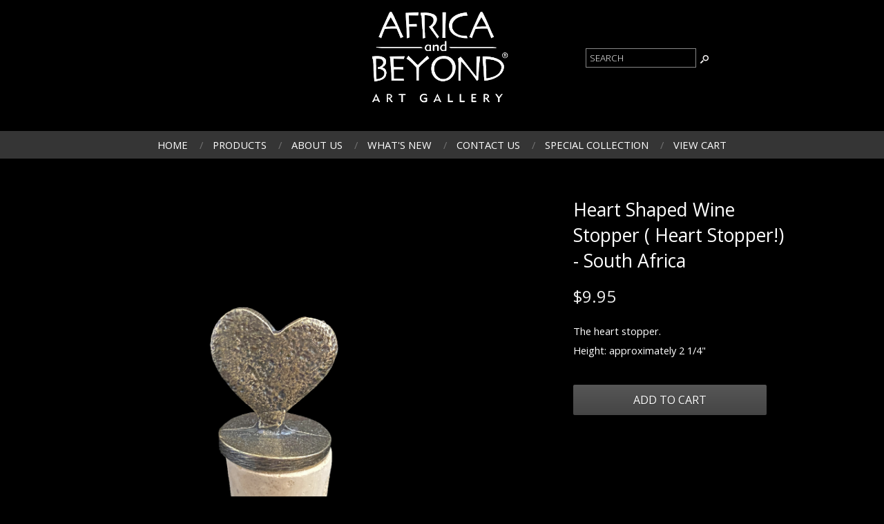

--- FILE ---
content_type: text/html; charset=ISO-8859-1
request_url: https://www.africaandbeyond.com/heart-shaped-wine-stopper-heart-stopper-south-africa-details.html
body_size: 18853
content:
<!-- ***** Start of Include: [sc] BB-VARs-DOCTYPE.sst -->
<!doctype html><html lang="en-US"><head>
<meta name="generator" content="ShopSite Pro 15.0 r6 (sc - BB-Product.sst)">
<meta name="referrer" content="no-referrer-when-downgrade">
<meta name="web_author" content="ShopSite.com Template - Dauntless BB-Theme">
<meta http-equiv="content-type" content="text/html; charset=ISO-8859-1">
<meta name="viewport" content="width=device-width, initial-scale=1.0">
<!-- ***** End of Include:  BB-VARs-DOCTYPE.sst -->
<!-- ***** Start of Include: [sc] BB-ProductHead.sst -->
<meta name="keywords" content="Heart Shaped Wine Stopper ( Heart Stopper!) - South Africa">
<meta name="description" content="Heart Shaped Wine Stopper ( Heart Stopper!) - South Africa">
<meta property="og:type" content="product">
<meta property="og:title" content="Heart Shaped Wine Stopper ( Heart Stopper!) - South Africa">
<meta property="og:description" content="Heart Shaped Wine Stopper ( Heart Stopper!) - South Africa">
<meta property="og:image" content="https://www.africaandbeyond.com/media/0IMG_8192.JPG">
<meta property="og:url" content="https://www.africaandbeyond.com/heart-shaped-wine-stopper-heart-stopper-south-africa-details.html">
<meta property="og:site_name" content="Africa and Beyond"><title>Heart Shaped Wine Stopper ( Heart Stopper!) - South Africa</title>
<link rel="canonical" href="https://www.africaandbeyond.com/heart-shaped-wine-stopper-heart-stopper-south-africa-details.html">
<link rel="stylesheet" href="https://www.africaandbeyond.com/publish/bb-basicmoreinfo.css">

<!-- ***** End of Include:  BB-ProductHead.sst -->
<!-- ***** Start of Include: [sc] BB-Head.sst -->
<link rel="stylesheet" type="text/css" href="https://www.africaandbeyond.com/publish/bb.css">
<link rel="stylesheet" type="text/css" href="https://www.africaandbeyond.com/publish/bb-dauntless.css">
<script type="text/javascript" src="https://www.africaandbeyond.com/publish/bb.js"></script>
<!-- ***** End of Include:  BB-Head.sst -->
<script type="text/javascript" src="https://ajax.googleapis.com/ajax/libs/jquery/3.7.1/jquery.min.js"></script>
  <script type="text/javascript">
    var ss_jQuery = jQuery.noConflict(true);
  </script>
<script src="https://www.africaandbeyond.com/shopsite-images/en-US/javascript/jquery/json2.min.js?1416590993"></script>
<script>window.ss_rec_str = '';function AddSSRecStr(rec){window.ss_rec_str = window.ss_rec_str + rec + '|';};function ss_handleResponse_inv(data) {var cnt = 0,recid,msg,elem,recids=data.getElementsByTagName('recid'),messages=data.getElementsByTagName('message');for(cnt=0;cnt < recids.length;cnt++) {recid = ss_jQuery(recids[cnt]).text();msg = ss_jQuery(messages[cnt]).text();id = document.getElementById('ss_inv' + recid);id.innerHTML = msg.replace(/\"/g, '&quot;').replace(/\|q\|/g, '"');}}function ss_inv_getinfo() {var dataObj = {storeid: '*180e409c7a5f85387278afd24039',itemnum: window.ss_rec_str},data = ss_jQuery.param(dataObj, false);if (window.ss_rec_str != '') {ss_jQuery.ajax({ type: 'GET',url: 'https://www.africaandbeyond.com/sc/inv.cgi',data: data,dataType: 'jsonp',crossDomain: true,jsonp: true,success: function(rdata, textStatus, jqXHR){if (window.DOMParser){parser=new DOMParser();data=parser.parseFromString(rdata.data,'text/xml');ss_handleResponse_inv(data);} else{xmlDoc=new ActiveXObject('Microsoft.XMLDOM');xmlDoc.async=false;xmlDoc.loadXML(rdata.data);ss_handleResponse_inv(xmlDoc);}},error: function(jqXHR, textStatus, errorThrown){}});}} ss_jQuery(document).ready(function(){ss_inv_getinfo();return true;});</script>
</head><body class="fullwidth bb-pr-product">
<!-- ***** Start of Include: [data] BB-Header-Dauntless.sst -->
<script type="text/javascript">var $ = ss_jQuery, jQuery = ss_jQuery;</script><style type="text/css">
div#customheaderarea {text-align: justify;background:black}
div#customheaderarea:after {content: '';display: inline-block;width: 100%}
div#customheaderarea > div {display: inline-block;vertical-align: middle; width: 33%;height: 100%}
div#customheaderarea > div:before {content: '';display: inline-block;vertical-align: middle;height: 100%}
div#customaddress p {margin:0px; padding:10px;text-align:right}
div#customlogo {text-align:center}
div#customphone {text-align:left}
div#customphone p {margin:0px; padding:10px}
div#customlogo div#dl-logoin {max-width:90%}
@media (max-width:768px) {
div#customheaderarea > div {width: 50%}
div#customaddress {display:none !important}
div#customphone {text-align:center}
}
</style>
<header>
<div id="dl-logo">
  <div id="customheaderarea">
    <div id="customaddress"><!--<p>1250 Prospect St.<br>La Jolla California 92037<br>10:30 a.am. - 6:00 p.m.</p>--></div><div id="customlogo"><div id="dl-logoin"><a href="https://www.africaandbeyond.com/index.html" title="Africa and Beyond"><img src="https://www.africaandbeyond.com/media/AandB.Logo1.jpg" alt="AandB.Logo1"></a></div></div><div id="customphone"><!-- ***** Start of Include: [data] BB-SearchField.sst -->
<form action="https://www.africaandbeyond.com/sc/productsearch.cgi?storeid=*180e409c7a5f85387278afd24039" method="post" id="bb-searchform"><input type="hidden" name="storeid" value="*180e409c7a5f85387278afd24039"><span id="search-area"><input type="text" name="search_field" id="search-field" size="20" value="Search" onFocus="value=''" aria-label="Product Search"><input type="submit" id="search-submit" value="Go"></span></form><!-- ***** End of Include:  BB-SearchField.sst -->
<!--1-(858) 454-9983--></div>
  </div>
    <!-- ***** Start of Include: [sc] BB-PageMenu.sst -->
<div class="suckertreemenu">
<ul id="ShopSite">
  <li><a href="https://www.africaandbeyond.com/index.html" style="" title="Home" >Home</a></li>
  <li><a href="#"  title="">Products</a>
<ul>
  <li><a href="https://www.africaandbeyond.com/african-masks.html"  title="Masks" >Masks</a></li>
  <li><a href="https://www.africaandbeyond.com/african-sculpture.html"  title="Sculpture" >Sculpture</a></li>
  <li><a href="https://www.africaandbeyond.com/utilitarian-artifacts.html"  title="Utilitarian Artifacts" >Utilitarian Artifacts</a></li>
  <li><a href="https://www.africaandbeyond.com/jewelry.html"  title="Jewelry" >Jewelry</a></li>
  <li><a href="https://www.africaandbeyond.com/african-baskets.html"  title="Baskets" >Baskets</a></li>
  <li><a href="https://www.africaandbeyond.com/beads.html"  title="Beads" >Beads</a></li>
  <li><a href="https://www.africaandbeyond.com/beadwork.html"  title="Beadwork" >Beadwork</a></li>
  <li><a href="https://www.africaandbeyond.com/beyond.html"  title=""Beyond"" >"Beyond"</a></li>
  <li><a href="https://www.africaandbeyond.com/african-books.html"  title="Books" >Books</a></li>
  <li><a href="https://www.africaandbeyond.com/clay.html"  title="Clay" >Clay</a></li>
  <li><a href="https://www.africaandbeyond.com/Utilitarian-artifacts-african-currency.html"  title="Currency" >Currency</a></li>
  <li><a href="https://www.africaandbeyond.com/african-dinnerware.html"  title="Dinnerware" >Dinnerware</a></li>
  <li><a href="https://www.africaandbeyond.com/african-dolls.html"  title="Dolls" >Dolls</a></li>
  <li><a href="https://www.africaandbeyond.com/african-fair-trade.html"  title="Fair Trade and Folk Art" >Fair Trade and Folk Art</a></li>
  <li><a href="https://www.africaandbeyond.com/african-furniture.html"  title="Furniture" >Furniture</a></li>
  <li><a href="https://www.africaandbeyond.com/holidays-gifts.html"  title="Holiday & Gifts" >Holiday & Gifts</a></li>
  <li><a href="https://www.africaandbeyond.com/african-musical-instruments.html"  title="Musical Instruments " >Musical Instruments </a></li>
  <li><a href="https://www.africaandbeyond.com/shona.html"  title="Shona Sculpture" >Shona Sculpture</a></li>
  <li><a href="https://www.africaandbeyond.com/african-textiles.html"  title="Textiles" >Textiles</a></li>
  <li><a href="https://www.africaandbeyond.com/African-Wall-Art.html"  title="Wall Art" >Wall Art</a></li>
  <li><a href="https://www.africaandbeyond.com/african-weapons.html"  title="Weapons" >Weapons</a></li>
  <li><a href="https://www.africaandbeyond.com/sale-items.html"  title="Sale Items" >Sale Items</a></li>
</ul>
</li>
  <li><a href="https://www.africaandbeyond.com/about-us.html"  title="About Us" >About Us</a></li>
  <li><a href="https://www.africaandbeyond.com/whats-new.html"  title="What's New" >What's New</a></li>
  <li><a href="https://www.africaandbeyond.com/contact.html"  title="Contact Us" >Contact Us</a></li>
  <li><a href="https://www.africaandbeyond.com/special-collection.html"  title="Special Collection" >Special Collection</a></li>
  <li><a href="https://www.africaandbeyond.com/sc/order.cgi?storeid=*180e409c7a5f85387278afd24039&function=show"  title="View Cart" >View Cart</a></li>
</ul>
</div>
<script type="text/javascript">var liwidth = "0"; $("ul#ShopSite > li").each(function() {liwidth = parseInt(liwidth) + parseInt($(this).outerWidth());}); $("div.suckertreemenu").append("<a href=\"https://www.africaandbeyond.com/index.html\" id=\"categoriesLink\" onclick=\"openVertical(); return false;\">Categories<\/a>"); $("ul#ShopSite").append("<div id=\"bb-navfade\" onclick=\"openVertical();\"><\/div>"); $("ul#ShopSite li").each(function() {if ($(this).children("ul").length > 0) {$(this).attr("class","bb-navfolder")}});
$("#ShopSite > li").each(function() {if ($(this).html().indexOf("ValentinesDayGifts.html") != -1) {$(this).addClass("subcategory"); return false;}});function rdCheck(wels) {
  if (wels > $("div.suckertreemenu").parent().outerWidth()) {verticalNav();} 
  else if ($("html").attr("id") === "touch") {horizontalNavTouch();} 
  else {regularNav();}
}
$("document").ready(function() {
  $(window).resize(debouncer(function() {rdCheck(liwidth);}));
  rdCheck(liwidth);
});
</script>
<!-- ***** End of Include:  BB-PageMenu.sst -->
<div class="clear"></div></div>
</header>
<!-- ***** End of Include:  BB-Header-Dauntless.sst -->
<!-- ***** Start of Include: [data] BB-ProductPageContent.sst -->
<div id="bb-content"><div id="bb-inner" itemscope itemtype="http://schema.org/Product"><div id="bb-miimghalf"><!-- ***** Start of Include: [sc] MoreInfoImageRow.sst -->
<style type="text/css">.clear{clear:both}.prod_img,.row_img,#prod_img,.row_img img{max-width:100%}.thumb-cards{display:-ms-flexbox !important;display: flex !important;}.flex2>div{max-width:50%}.flex3>div{max-width:33%}.flex4>div{max-width:25%}.flex5>div{max-width:20%}.flex6>div{max-width:16%}.flex7>div{max-width:14%}.flex8>div{max-width:12.5%}.flex9>div{max-width:11%}.flex10>div{max-width:10%}.row_img a{display:inline-block;margin-top:2px;margin-right:2px}.row_img .thumb-cards>div:last-child a{margin-right:0px !important}</style>
<div class="prod_img" align="center"><img src="https://www.africaandbeyond.com/media/0IMG_8192.JPG" alt="Heart Shaped Wine Stopper ( Heart Stopper!) - South Africa" name="prod_img" id="prod_img"></div>
<div class="row_img" align="center"><div class="thumb-cards flex5"><div><a href="#" onmouseover="document.prod_img.src='https://www.africaandbeyond.com/media/ss_size1/0IMG_8192.JPG';"  onClick="window.open('https://www.africaandbeyond.com/media/0IMG_8192.JPG', 'image_window', 'width=600px,height=600px,resizable=yes,scrollbars=yes'); return false;"><img src="https://www.africaandbeyond.com/media/ss_size2/0IMG_8192.JPG" alt="Heart Shaped Wine Stopper ( Heart Stopper!) - South Africa"></a></div>
<div><a href="#" onmouseover="document.prod_img.src='https://www.africaandbeyond.com/media/ss_size1/0IMG_8189.JPG';"  onClick="window.open('https://www.africaandbeyond.com/media/0IMG_8189.JPG', 'image_window', 'width=600px,height=600px,resizable=yes,scrollbars=yes'); return false;"><img src="https://www.africaandbeyond.com/media/ss_size2/0IMG_8189.JPG" alt="Heart Shaped Wine Stopper ( Heart Stopper!) - South Africa 1"></a></div><div><a href="#" onmouseover="document.prod_img.src='https://www.africaandbeyond.com/media/ss_size1/30IMG_3969.jpg';"  onClick="window.open('https://www.africaandbeyond.com/media/30IMG_3969.jpg', 'image_window', 'width=600px,height=600px,resizable=yes,scrollbars=yes'); return false;"><img src="https://www.africaandbeyond.com/media/ss_size2/30IMG_3969.jpg" alt="Heart Shaped Wine Stopper ( Heart Stopper!) - South Africa 2"></a></div></div></div><!-- ***** End of Include:  MoreInfoImageRow.sst -->
</div><div id="bb-miinfohalf" class="lmt">
  <h1 id="bbnme" itemprop="name">Heart Shaped Wine Stopper ( Heart Stopper!) - South Africa</h1>    <!-- ***** Start of Include: [sc] BB-PriceTwoLine.sst -->
<div class="bb-price Normal" id="bb-pricetwoline">
    
      <span class="bb-saleprice">$<span>9.95</span></span> 
  </div>
<!-- ***** End of Include:  BB-PriceTwoLine.sst -->

<div itemprop="description" id="bb-midesc" class="Plain Normal"><div>The heart stopper.<P> Height: approximately 2 1/4"</div><div class="clear"></div></div>
  <form id="bb-miform" action="https://www.africaandbeyond.com/sc/order.cgi" method="post"><input type="hidden" name="storeid" value="*180e409c7a5f85387278afd24039"><input type="hidden" name="dbname" value="products"><input type="hidden" name="function" value="add">
<input type="hidden" name="itemnum" value="5875">
<div id="bb-miopt"> </div> 
<input id="bb-miaddtxt" class="bb-bigsubmit" type="submit" value="Add To Cart"> 
</form>
<div class="clear"></div>
<div id="bbsocialshare"></div>
</div><!-- closing bb-miinfo -->
  <div class="clear"></div>
  
<div id="bb-mi-createdtable" class="bb-mi-regsection lmt">
          </div>
<div class="clear"></div></div></div>


<!-- ***** End of Include:  BB-ProductPageContent.sst -->
<!-- ***** Start of Include: [data] BB-Footer1.sst -->
<div id="prefooter"><div class="bbtext"><font size="+1"><p align="center"<strong>For Appointment</strong></p>
<p align="center"><strong>PHONE: <a href="tel:18584549983" style="color:inherit;text-decoration:none;cursor:default">1-858-454-9983</a></strong</p>
</font></div>
</div>
<footer><div id="bb-footer1">
  <div id="bb-footer1links"><div class="footer_pagelinks">
 <a class="footer_pagetitle" href="https://www.africaandbeyond.com/index.html" title="Home" >Home</a>
</div>
<div class="footer_pagelinks">
 <a class="footer_pagetitle" href="https://www.africaandbeyond.com/about-us.html" title="About Us" >About Us</a>
</div>
<div class="footer_pagelinks">
 <a class="footer_pagetitle" href="https://www.africaandbeyond.com/Archives.html" title="Archives" >Archives</a>
</div>
<div class="footer_pagelinks">
 <a class="footer_pagetitle" href="https://www.africaandbeyond.com/policies.html" title="Policies " >Policies </a>
</div>
<div class="footer_pagelinks">
 <a class="footer_pagetitle" href="https://www.africaandbeyond.com/contact.html" title="Contact Us" >Contact Us</a>
</div>
<div class="clear"></div></div><div class="clear"></div>
<div class="clear"></div><div id="bb-footerexcess" class="bb-foot1cols">
<div class="bb-footerexcesspayments"><img src="https://www.africaandbeyond.com/media/payment-forms-accepted.png" alt="payment-forms-accepted"></div></div><div class="clear"></div>
<div id="bb-footeradditionallinks">
</div>
</div></footer>
<!-- ***** End of Include:  BB-Footer1.sst -->
<!-- ***** Start of Include: [data] BB-FooterScripts.sst -->
<link href="//fonts.googleapis.com/css?family=Playfair+Display:400,900|Open+Sans:400,300" rel="stylesheet" type="text/css"><script type="text/javascript">$(document).ready(function(){$('.bb-prodprc').each(function(){e=$(this);var a=e.attr('data-price');if(a) {var subs = a.replace(/,/g, '').split('|');for (i = 0; i < subs.length; i++) {subs[i] = parseFloat(subs[i]);}; var prc='$'+Number(subs.min()).toFixed(2);if ((subs.min()) != (subs.max())) prc += ' - ' + '$' + Number(subs.max()).toFixed(2);e.text(e.text() + prc); e.removeAttr('data-price');}});});</script>
<!-- ***** Start of Include: [sc] BB-MatchHeight.js -->
<script type="text/javascript" src="https://www.africaandbeyond.com/publish/bb-matchHeight.js"></script>
<script type="text/javascript">(function($) {$(function() {var byRow = $('body'); $('.bb-loopheight').each(function() {$(this).children('.bb-matchheight').matchHeight(byRow);});});})(ss_jQuery);</script>
<!-- ***** End of Include:  BB-MatchHeight.js -->
<script type="text/javascript" src="https://www.africaandbeyond.com/publish/bb-modernizr.js"></script>
<script type="text/javascript">$("table").each(function() {if (($(this).outerWidth()) > ($(this).parent().outerWidth())) {$(this).addClass("tabletoobig");}});</script>
<!-- ***** End of Include:  BB-FooterScripts.sst -->
<!-- ***** Start of Include: [sc] QuickAjaxAddToCart.sst -->
<!-- ***** End of Include:  QuickAjaxAddToCart.sst -->
<!-- ***** Start of Include: [sc] MoreInfoImageRow-JavaScript.sst -->
<!-- ***** End of Include:  MoreInfoImageRow-JavaScript.sst -->
<script>function updatePrice(prodcontainer) {var price = 9.95;ss_jQuery("#"+prodcontainer+" select option:selected").each(function(){var optionval = ss_jQuery(this).val();if(optionval.indexOf(';=') > -1){price=parseFloat(optionval.substring(optionval.indexOf(';=')+2))||price;} else if(optionval.match(/;[*xX]/)) {price *= parseFloat(optionval.substring(optionval.indexOf(';')+2))||1;}else if(optionval.indexOf(';') > -1 && optionval.indexOf(';n') == -1) {price += parseFloat(optionval.substring(optionval.indexOf(';')+1))||0;}});price = Number(price).toLocaleString('en-US', { style: 'decimal', maximumFractionDigits : 2, minimumFractionDigits : 2 });ss_jQuery("#"+prodcontainer+" .bb-saleprice:nth-child(1) span").html(price);}
ss_jQuery("div#bb-miopt select").change(function(){updatePrice("bb-inner");});
</script>
<!-- ***** Start of Include: [sc] json-microdata.sst -->
<script type="application/ld+json">{"@context": "http://schema.org/","@type": "Product","name": "Heart Shaped Wine Stopper ( Heart Stopper!) - South Africa","image": ["https://www.africaandbeyond.com/media/0IMG_8192.JPG","https://www.africaandbeyond.com/media/0IMG_8189.JPG","https://www.africaandbeyond.com/media/30IMG_3969.jpg"],"description": "The heart stopper. Height: approximately 2 1/4\"","offers": {"@type": "Offer","priceCurrency": "USD","price": "9.95","seller": {"@type": "Organization","name": "Africa and Beyond"},"itemCondition": "NewCondition","availability": "InStock","url":"https://www.africaandbeyond.com/heart-shaped-wine-stopper-heart-stopper-south-africa-details.html"}}</script>

<!-- ***** End of Include:  json-microdata.sst -->
<script type="text/javascript">var _gaq = _gaq || [];
_gaq.push(['_setAccount', 'UA-110475297-1']);
_gaq.push(['_trackPageview']);
(function() {
var ga = document.createElement('script'); ga.type = 'text/javascript'; ga.async = true;

ga.src = ('https:' == document.location.protocol ? 'https://ssl' : 'http://www') + '.google-analytics.com/ga.js';
var s = document.getElementsByTagName('script')[0]; s.parentNode.insertBefore(ga, s);
})();
</script></body>
</html>
